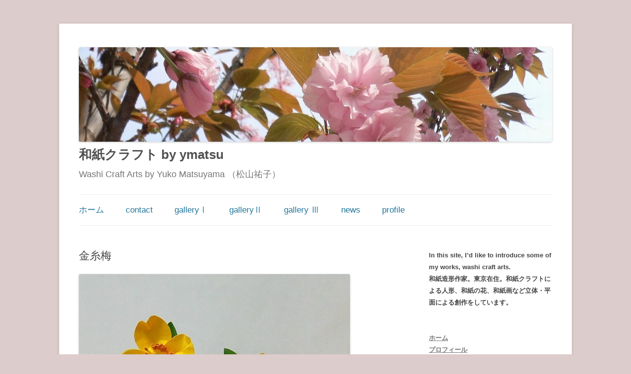

--- FILE ---
content_type: text/html; charset=UTF-8
request_url: https://washicraft.com/archives/27033
body_size: 73800
content:
<!DOCTYPE html>
<!--[if IE 7]>
<html class="ie ie7" lang="ja">
<![endif]-->
<!--[if IE 8]>
<html class="ie ie8" lang="ja">
<![endif]-->
<!--[if !(IE 7) | !(IE 8)  ]><!-->
<html lang="ja">
<!--<![endif]-->
<head>
<meta property='og:locale' content='ja_JP'>
<meta property='og:site_name' content='和紙クラフト by ymatsu'>
<meta property="og:type" content="blog">

<meta name="google-site-verification" content="MoosMPO_QfVCtowWeWOB2defqUwmPfY1HmlDfq-_Eyo" />

<!-- Global site tag (gtag.js) - Google Analytics -->
<script async src="https://www.googletagmanager.com/gtag/js?id=UA-51863850-1"></script>
<script>
  window.dataLayer = window.dataLayer || [];
  function gtag(){dataLayer.push(arguments);}
  gtag('js', new Date());

  gtag('config', 'UA-51863850-1');
</script>

<meta property="og:title" content="金糸梅">
<meta property="og:description" content="梅の花のような端正な花が枝先につく姿が優美なキンシバイ。花びらと雄蕊の鮮やかな黄色がしなやかな枝に映える優しい風情を和紙の鮮明な色合いとしなやかさで表し、竹の一輪挿しにあしらいました。 ”Hyperi">
<meta property="og:url" content="https://washicraft.com/archives/27033">
<meta property="og:image" content="https://washicraft.com/wp-content/images/kinsibai-23-1-s-.jpg">

<meta charset="UTF-8" />
<meta name="viewport" content="width=device-width" />
<title>金糸梅 | 和紙クラフト by ymatsu</title>
<link rel="profile" href="http://gmpg.org/xfn/11" />
<link rel="pingback" href="https://washicraft.com/xmlrpc.php" />
<!--[if lt IE 9]>
<script src="https://washicraft.com/wp-content/themes/twentytwelve/js/html5.js" type="text/javascript"></script>
<![endif]-->
<meta name='robots' content='max-image-preview:large' />
<link rel='dns-prefetch' href='//www.googletagmanager.com' />
<link rel="alternate" type="application/rss+xml" title="和紙クラフト by ymatsu &raquo; フィード" href="https://washicraft.com/feed" />
<link rel="alternate" type="application/rss+xml" title="和紙クラフト by ymatsu &raquo; コメントフィード" href="https://washicraft.com/comments/feed" />
<link rel="alternate" title="oEmbed (JSON)" type="application/json+oembed" href="https://washicraft.com/wp-json/oembed/1.0/embed?url=https%3A%2F%2Fwashicraft.com%2Farchives%2F27033" />
<link rel="alternate" title="oEmbed (XML)" type="text/xml+oembed" href="https://washicraft.com/wp-json/oembed/1.0/embed?url=https%3A%2F%2Fwashicraft.com%2Farchives%2F27033&#038;format=xml" />
<style id='wp-img-auto-sizes-contain-inline-css' type='text/css'>
img:is([sizes=auto i],[sizes^="auto," i]){contain-intrinsic-size:3000px 1500px}
/*# sourceURL=wp-img-auto-sizes-contain-inline-css */
</style>
<style id='wp-block-paragraph-inline-css' type='text/css'>
.is-small-text{font-size:.875em}.is-regular-text{font-size:1em}.is-large-text{font-size:2.25em}.is-larger-text{font-size:3em}.has-drop-cap:not(:focus):first-letter{float:left;font-size:8.4em;font-style:normal;font-weight:100;line-height:.68;margin:.05em .1em 0 0;text-transform:uppercase}body.rtl .has-drop-cap:not(:focus):first-letter{float:none;margin-left:.1em}p.has-drop-cap.has-background{overflow:hidden}:root :where(p.has-background){padding:1.25em 2.375em}:where(p.has-text-color:not(.has-link-color)) a{color:inherit}p.has-text-align-left[style*="writing-mode:vertical-lr"],p.has-text-align-right[style*="writing-mode:vertical-rl"]{rotate:180deg}
/*# sourceURL=https://washicraft.com/wp-includes/blocks/paragraph/style.min.css */
</style>
<style id='wp-emoji-styles-inline-css' type='text/css'>

	img.wp-smiley, img.emoji {
		display: inline !important;
		border: none !important;
		box-shadow: none !important;
		height: 1em !important;
		width: 1em !important;
		margin: 0 0.07em !important;
		vertical-align: -0.1em !important;
		background: none !important;
		padding: 0 !important;
	}
/*# sourceURL=wp-emoji-styles-inline-css */
</style>
<style id='wp-block-library-inline-css' type='text/css'>
:root{--wp-block-synced-color:#7a00df;--wp-block-synced-color--rgb:122,0,223;--wp-bound-block-color:var(--wp-block-synced-color);--wp-editor-canvas-background:#ddd;--wp-admin-theme-color:#007cba;--wp-admin-theme-color--rgb:0,124,186;--wp-admin-theme-color-darker-10:#006ba1;--wp-admin-theme-color-darker-10--rgb:0,107,160.5;--wp-admin-theme-color-darker-20:#005a87;--wp-admin-theme-color-darker-20--rgb:0,90,135;--wp-admin-border-width-focus:2px}@media (min-resolution:192dpi){:root{--wp-admin-border-width-focus:1.5px}}.wp-element-button{cursor:pointer}:root .has-very-light-gray-background-color{background-color:#eee}:root .has-very-dark-gray-background-color{background-color:#313131}:root .has-very-light-gray-color{color:#eee}:root .has-very-dark-gray-color{color:#313131}:root .has-vivid-green-cyan-to-vivid-cyan-blue-gradient-background{background:linear-gradient(135deg,#00d084,#0693e3)}:root .has-purple-crush-gradient-background{background:linear-gradient(135deg,#34e2e4,#4721fb 50%,#ab1dfe)}:root .has-hazy-dawn-gradient-background{background:linear-gradient(135deg,#faaca8,#dad0ec)}:root .has-subdued-olive-gradient-background{background:linear-gradient(135deg,#fafae1,#67a671)}:root .has-atomic-cream-gradient-background{background:linear-gradient(135deg,#fdd79a,#004a59)}:root .has-nightshade-gradient-background{background:linear-gradient(135deg,#330968,#31cdcf)}:root .has-midnight-gradient-background{background:linear-gradient(135deg,#020381,#2874fc)}:root{--wp--preset--font-size--normal:16px;--wp--preset--font-size--huge:42px}.has-regular-font-size{font-size:1em}.has-larger-font-size{font-size:2.625em}.has-normal-font-size{font-size:var(--wp--preset--font-size--normal)}.has-huge-font-size{font-size:var(--wp--preset--font-size--huge)}.has-text-align-center{text-align:center}.has-text-align-left{text-align:left}.has-text-align-right{text-align:right}.has-fit-text{white-space:nowrap!important}#end-resizable-editor-section{display:none}.aligncenter{clear:both}.items-justified-left{justify-content:flex-start}.items-justified-center{justify-content:center}.items-justified-right{justify-content:flex-end}.items-justified-space-between{justify-content:space-between}.screen-reader-text{border:0;clip-path:inset(50%);height:1px;margin:-1px;overflow:hidden;padding:0;position:absolute;width:1px;word-wrap:normal!important}.screen-reader-text:focus{background-color:#ddd;clip-path:none;color:#444;display:block;font-size:1em;height:auto;left:5px;line-height:normal;padding:15px 23px 14px;text-decoration:none;top:5px;width:auto;z-index:100000}html :where(.has-border-color){border-style:solid}html :where([style*=border-top-color]){border-top-style:solid}html :where([style*=border-right-color]){border-right-style:solid}html :where([style*=border-bottom-color]){border-bottom-style:solid}html :where([style*=border-left-color]){border-left-style:solid}html :where([style*=border-width]){border-style:solid}html :where([style*=border-top-width]){border-top-style:solid}html :where([style*=border-right-width]){border-right-style:solid}html :where([style*=border-bottom-width]){border-bottom-style:solid}html :where([style*=border-left-width]){border-left-style:solid}html :where(img[class*=wp-image-]){height:auto;max-width:100%}:where(figure){margin:0 0 1em}html :where(.is-position-sticky){--wp-admin--admin-bar--position-offset:var(--wp-admin--admin-bar--height,0px)}@media screen and (max-width:600px){html :where(.is-position-sticky){--wp-admin--admin-bar--position-offset:0px}}

/*# sourceURL=wp-block-library-inline-css */
</style><style id='wp-block-archives-inline-css' type='text/css'>
.wp-block-archives{box-sizing:border-box}.wp-block-archives-dropdown label{display:block}
/*# sourceURL=https://washicraft.com/wp-includes/blocks/archives/style.min.css */
</style>
<style id='wp-block-image-inline-css' type='text/css'>
.wp-block-image>a,.wp-block-image>figure>a{display:inline-block}.wp-block-image img{box-sizing:border-box;height:auto;max-width:100%;vertical-align:bottom}@media not (prefers-reduced-motion){.wp-block-image img.hide{visibility:hidden}.wp-block-image img.show{animation:show-content-image .4s}}.wp-block-image[style*=border-radius] img,.wp-block-image[style*=border-radius]>a{border-radius:inherit}.wp-block-image.has-custom-border img{box-sizing:border-box}.wp-block-image.aligncenter{text-align:center}.wp-block-image.alignfull>a,.wp-block-image.alignwide>a{width:100%}.wp-block-image.alignfull img,.wp-block-image.alignwide img{height:auto;width:100%}.wp-block-image .aligncenter,.wp-block-image .alignleft,.wp-block-image .alignright,.wp-block-image.aligncenter,.wp-block-image.alignleft,.wp-block-image.alignright{display:table}.wp-block-image .aligncenter>figcaption,.wp-block-image .alignleft>figcaption,.wp-block-image .alignright>figcaption,.wp-block-image.aligncenter>figcaption,.wp-block-image.alignleft>figcaption,.wp-block-image.alignright>figcaption{caption-side:bottom;display:table-caption}.wp-block-image .alignleft{float:left;margin:.5em 1em .5em 0}.wp-block-image .alignright{float:right;margin:.5em 0 .5em 1em}.wp-block-image .aligncenter{margin-left:auto;margin-right:auto}.wp-block-image :where(figcaption){margin-bottom:1em;margin-top:.5em}.wp-block-image.is-style-circle-mask img{border-radius:9999px}@supports ((-webkit-mask-image:none) or (mask-image:none)) or (-webkit-mask-image:none){.wp-block-image.is-style-circle-mask img{border-radius:0;-webkit-mask-image:url('data:image/svg+xml;utf8,<svg viewBox="0 0 100 100" xmlns="http://www.w3.org/2000/svg"><circle cx="50" cy="50" r="50"/></svg>');mask-image:url('data:image/svg+xml;utf8,<svg viewBox="0 0 100 100" xmlns="http://www.w3.org/2000/svg"><circle cx="50" cy="50" r="50"/></svg>');mask-mode:alpha;-webkit-mask-position:center;mask-position:center;-webkit-mask-repeat:no-repeat;mask-repeat:no-repeat;-webkit-mask-size:contain;mask-size:contain}}:root :where(.wp-block-image.is-style-rounded img,.wp-block-image .is-style-rounded img){border-radius:9999px}.wp-block-image figure{margin:0}.wp-lightbox-container{display:flex;flex-direction:column;position:relative}.wp-lightbox-container img{cursor:zoom-in}.wp-lightbox-container img:hover+button{opacity:1}.wp-lightbox-container button{align-items:center;backdrop-filter:blur(16px) saturate(180%);background-color:#5a5a5a40;border:none;border-radius:4px;cursor:zoom-in;display:flex;height:20px;justify-content:center;opacity:0;padding:0;position:absolute;right:16px;text-align:center;top:16px;width:20px;z-index:100}@media not (prefers-reduced-motion){.wp-lightbox-container button{transition:opacity .2s ease}}.wp-lightbox-container button:focus-visible{outline:3px auto #5a5a5a40;outline:3px auto -webkit-focus-ring-color;outline-offset:3px}.wp-lightbox-container button:hover{cursor:pointer;opacity:1}.wp-lightbox-container button:focus{opacity:1}.wp-lightbox-container button:focus,.wp-lightbox-container button:hover,.wp-lightbox-container button:not(:hover):not(:active):not(.has-background){background-color:#5a5a5a40;border:none}.wp-lightbox-overlay{box-sizing:border-box;cursor:zoom-out;height:100vh;left:0;overflow:hidden;position:fixed;top:0;visibility:hidden;width:100%;z-index:100000}.wp-lightbox-overlay .close-button{align-items:center;cursor:pointer;display:flex;justify-content:center;min-height:40px;min-width:40px;padding:0;position:absolute;right:calc(env(safe-area-inset-right) + 16px);top:calc(env(safe-area-inset-top) + 16px);z-index:5000000}.wp-lightbox-overlay .close-button:focus,.wp-lightbox-overlay .close-button:hover,.wp-lightbox-overlay .close-button:not(:hover):not(:active):not(.has-background){background:none;border:none}.wp-lightbox-overlay .lightbox-image-container{height:var(--wp--lightbox-container-height);left:50%;overflow:hidden;position:absolute;top:50%;transform:translate(-50%,-50%);transform-origin:top left;width:var(--wp--lightbox-container-width);z-index:9999999999}.wp-lightbox-overlay .wp-block-image{align-items:center;box-sizing:border-box;display:flex;height:100%;justify-content:center;margin:0;position:relative;transform-origin:0 0;width:100%;z-index:3000000}.wp-lightbox-overlay .wp-block-image img{height:var(--wp--lightbox-image-height);min-height:var(--wp--lightbox-image-height);min-width:var(--wp--lightbox-image-width);width:var(--wp--lightbox-image-width)}.wp-lightbox-overlay .wp-block-image figcaption{display:none}.wp-lightbox-overlay button{background:none;border:none}.wp-lightbox-overlay .scrim{background-color:#fff;height:100%;opacity:.9;position:absolute;width:100%;z-index:2000000}.wp-lightbox-overlay.active{visibility:visible}@media not (prefers-reduced-motion){.wp-lightbox-overlay.active{animation:turn-on-visibility .25s both}.wp-lightbox-overlay.active img{animation:turn-on-visibility .35s both}.wp-lightbox-overlay.show-closing-animation:not(.active){animation:turn-off-visibility .35s both}.wp-lightbox-overlay.show-closing-animation:not(.active) img{animation:turn-off-visibility .25s both}.wp-lightbox-overlay.zoom.active{animation:none;opacity:1;visibility:visible}.wp-lightbox-overlay.zoom.active .lightbox-image-container{animation:lightbox-zoom-in .4s}.wp-lightbox-overlay.zoom.active .lightbox-image-container img{animation:none}.wp-lightbox-overlay.zoom.active .scrim{animation:turn-on-visibility .4s forwards}.wp-lightbox-overlay.zoom.show-closing-animation:not(.active){animation:none}.wp-lightbox-overlay.zoom.show-closing-animation:not(.active) .lightbox-image-container{animation:lightbox-zoom-out .4s}.wp-lightbox-overlay.zoom.show-closing-animation:not(.active) .lightbox-image-container img{animation:none}.wp-lightbox-overlay.zoom.show-closing-animation:not(.active) .scrim{animation:turn-off-visibility .4s forwards}}@keyframes show-content-image{0%{visibility:hidden}99%{visibility:hidden}to{visibility:visible}}@keyframes turn-on-visibility{0%{opacity:0}to{opacity:1}}@keyframes turn-off-visibility{0%{opacity:1;visibility:visible}99%{opacity:0;visibility:visible}to{opacity:0;visibility:hidden}}@keyframes lightbox-zoom-in{0%{transform:translate(calc((-100vw + var(--wp--lightbox-scrollbar-width))/2 + var(--wp--lightbox-initial-left-position)),calc(-50vh + var(--wp--lightbox-initial-top-position))) scale(var(--wp--lightbox-scale))}to{transform:translate(-50%,-50%) scale(1)}}@keyframes lightbox-zoom-out{0%{transform:translate(-50%,-50%) scale(1);visibility:visible}99%{visibility:visible}to{transform:translate(calc((-100vw + var(--wp--lightbox-scrollbar-width))/2 + var(--wp--lightbox-initial-left-position)),calc(-50vh + var(--wp--lightbox-initial-top-position))) scale(var(--wp--lightbox-scale));visibility:hidden}}
/*# sourceURL=https://washicraft.com/wp-includes/blocks/image/style.min.css */
</style>
<style id='wp-block-image-theme-inline-css' type='text/css'>
:root :where(.wp-block-image figcaption){color:#555;font-size:13px;text-align:center}.is-dark-theme :root :where(.wp-block-image figcaption){color:#ffffffa6}.wp-block-image{margin:0 0 1em}
/*# sourceURL=https://washicraft.com/wp-includes/blocks/image/theme.min.css */
</style>
<style id='wp-block-list-inline-css' type='text/css'>
ol,ul{box-sizing:border-box}:root :where(.wp-block-list.has-background){padding:1.25em 2.375em}
/*# sourceURL=https://washicraft.com/wp-includes/blocks/list/style.min.css */
</style>
<style id='wp-block-search-inline-css' type='text/css'>
.wp-block-search__button{margin-left:10px;word-break:normal}.wp-block-search__button.has-icon{line-height:0}.wp-block-search__button svg{height:1.25em;min-height:24px;min-width:24px;width:1.25em;fill:currentColor;vertical-align:text-bottom}:where(.wp-block-search__button){border:1px solid #ccc;padding:6px 10px}.wp-block-search__inside-wrapper{display:flex;flex:auto;flex-wrap:nowrap;max-width:100%}.wp-block-search__label{width:100%}.wp-block-search.wp-block-search__button-only .wp-block-search__button{box-sizing:border-box;display:flex;flex-shrink:0;justify-content:center;margin-left:0;max-width:100%}.wp-block-search.wp-block-search__button-only .wp-block-search__inside-wrapper{min-width:0!important;transition-property:width}.wp-block-search.wp-block-search__button-only .wp-block-search__input{flex-basis:100%;transition-duration:.3s}.wp-block-search.wp-block-search__button-only.wp-block-search__searchfield-hidden,.wp-block-search.wp-block-search__button-only.wp-block-search__searchfield-hidden .wp-block-search__inside-wrapper{overflow:hidden}.wp-block-search.wp-block-search__button-only.wp-block-search__searchfield-hidden .wp-block-search__input{border-left-width:0!important;border-right-width:0!important;flex-basis:0;flex-grow:0;margin:0;min-width:0!important;padding-left:0!important;padding-right:0!important;width:0!important}:where(.wp-block-search__input){appearance:none;border:1px solid #949494;flex-grow:1;font-family:inherit;font-size:inherit;font-style:inherit;font-weight:inherit;letter-spacing:inherit;line-height:inherit;margin-left:0;margin-right:0;min-width:3rem;padding:8px;text-decoration:unset!important;text-transform:inherit}:where(.wp-block-search__button-inside .wp-block-search__inside-wrapper){background-color:#fff;border:1px solid #949494;box-sizing:border-box;padding:4px}:where(.wp-block-search__button-inside .wp-block-search__inside-wrapper) .wp-block-search__input{border:none;border-radius:0;padding:0 4px}:where(.wp-block-search__button-inside .wp-block-search__inside-wrapper) .wp-block-search__input:focus{outline:none}:where(.wp-block-search__button-inside .wp-block-search__inside-wrapper) :where(.wp-block-search__button){padding:4px 8px}.wp-block-search.aligncenter .wp-block-search__inside-wrapper{margin:auto}.wp-block[data-align=right] .wp-block-search.wp-block-search__button-only .wp-block-search__inside-wrapper{float:right}
/*# sourceURL=https://washicraft.com/wp-includes/blocks/search/style.min.css */
</style>
<style id='wp-block-search-theme-inline-css' type='text/css'>
.wp-block-search .wp-block-search__label{font-weight:700}.wp-block-search__button{border:1px solid #ccc;padding:.375em .625em}
/*# sourceURL=https://washicraft.com/wp-includes/blocks/search/theme.min.css */
</style>
<style id='global-styles-inline-css' type='text/css'>
:root{--wp--preset--aspect-ratio--square: 1;--wp--preset--aspect-ratio--4-3: 4/3;--wp--preset--aspect-ratio--3-4: 3/4;--wp--preset--aspect-ratio--3-2: 3/2;--wp--preset--aspect-ratio--2-3: 2/3;--wp--preset--aspect-ratio--16-9: 16/9;--wp--preset--aspect-ratio--9-16: 9/16;--wp--preset--color--black: #000000;--wp--preset--color--cyan-bluish-gray: #abb8c3;--wp--preset--color--white: #fff;--wp--preset--color--pale-pink: #f78da7;--wp--preset--color--vivid-red: #cf2e2e;--wp--preset--color--luminous-vivid-orange: #ff6900;--wp--preset--color--luminous-vivid-amber: #fcb900;--wp--preset--color--light-green-cyan: #7bdcb5;--wp--preset--color--vivid-green-cyan: #00d084;--wp--preset--color--pale-cyan-blue: #8ed1fc;--wp--preset--color--vivid-cyan-blue: #0693e3;--wp--preset--color--vivid-purple: #9b51e0;--wp--preset--color--blue: #21759b;--wp--preset--color--dark-gray: #444;--wp--preset--color--medium-gray: #9f9f9f;--wp--preset--color--light-gray: #e6e6e6;--wp--preset--gradient--vivid-cyan-blue-to-vivid-purple: linear-gradient(135deg,rgb(6,147,227) 0%,rgb(155,81,224) 100%);--wp--preset--gradient--light-green-cyan-to-vivid-green-cyan: linear-gradient(135deg,rgb(122,220,180) 0%,rgb(0,208,130) 100%);--wp--preset--gradient--luminous-vivid-amber-to-luminous-vivid-orange: linear-gradient(135deg,rgb(252,185,0) 0%,rgb(255,105,0) 100%);--wp--preset--gradient--luminous-vivid-orange-to-vivid-red: linear-gradient(135deg,rgb(255,105,0) 0%,rgb(207,46,46) 100%);--wp--preset--gradient--very-light-gray-to-cyan-bluish-gray: linear-gradient(135deg,rgb(238,238,238) 0%,rgb(169,184,195) 100%);--wp--preset--gradient--cool-to-warm-spectrum: linear-gradient(135deg,rgb(74,234,220) 0%,rgb(151,120,209) 20%,rgb(207,42,186) 40%,rgb(238,44,130) 60%,rgb(251,105,98) 80%,rgb(254,248,76) 100%);--wp--preset--gradient--blush-light-purple: linear-gradient(135deg,rgb(255,206,236) 0%,rgb(152,150,240) 100%);--wp--preset--gradient--blush-bordeaux: linear-gradient(135deg,rgb(254,205,165) 0%,rgb(254,45,45) 50%,rgb(107,0,62) 100%);--wp--preset--gradient--luminous-dusk: linear-gradient(135deg,rgb(255,203,112) 0%,rgb(199,81,192) 50%,rgb(65,88,208) 100%);--wp--preset--gradient--pale-ocean: linear-gradient(135deg,rgb(255,245,203) 0%,rgb(182,227,212) 50%,rgb(51,167,181) 100%);--wp--preset--gradient--electric-grass: linear-gradient(135deg,rgb(202,248,128) 0%,rgb(113,206,126) 100%);--wp--preset--gradient--midnight: linear-gradient(135deg,rgb(2,3,129) 0%,rgb(40,116,252) 100%);--wp--preset--font-size--small: 13px;--wp--preset--font-size--medium: 20px;--wp--preset--font-size--large: 36px;--wp--preset--font-size--x-large: 42px;--wp--preset--spacing--20: 0.44rem;--wp--preset--spacing--30: 0.67rem;--wp--preset--spacing--40: 1rem;--wp--preset--spacing--50: 1.5rem;--wp--preset--spacing--60: 2.25rem;--wp--preset--spacing--70: 3.38rem;--wp--preset--spacing--80: 5.06rem;--wp--preset--shadow--natural: 6px 6px 9px rgba(0, 0, 0, 0.2);--wp--preset--shadow--deep: 12px 12px 50px rgba(0, 0, 0, 0.4);--wp--preset--shadow--sharp: 6px 6px 0px rgba(0, 0, 0, 0.2);--wp--preset--shadow--outlined: 6px 6px 0px -3px rgb(255, 255, 255), 6px 6px rgb(0, 0, 0);--wp--preset--shadow--crisp: 6px 6px 0px rgb(0, 0, 0);}:where(.is-layout-flex){gap: 0.5em;}:where(.is-layout-grid){gap: 0.5em;}body .is-layout-flex{display: flex;}.is-layout-flex{flex-wrap: wrap;align-items: center;}.is-layout-flex > :is(*, div){margin: 0;}body .is-layout-grid{display: grid;}.is-layout-grid > :is(*, div){margin: 0;}:where(.wp-block-columns.is-layout-flex){gap: 2em;}:where(.wp-block-columns.is-layout-grid){gap: 2em;}:where(.wp-block-post-template.is-layout-flex){gap: 1.25em;}:where(.wp-block-post-template.is-layout-grid){gap: 1.25em;}.has-black-color{color: var(--wp--preset--color--black) !important;}.has-cyan-bluish-gray-color{color: var(--wp--preset--color--cyan-bluish-gray) !important;}.has-white-color{color: var(--wp--preset--color--white) !important;}.has-pale-pink-color{color: var(--wp--preset--color--pale-pink) !important;}.has-vivid-red-color{color: var(--wp--preset--color--vivid-red) !important;}.has-luminous-vivid-orange-color{color: var(--wp--preset--color--luminous-vivid-orange) !important;}.has-luminous-vivid-amber-color{color: var(--wp--preset--color--luminous-vivid-amber) !important;}.has-light-green-cyan-color{color: var(--wp--preset--color--light-green-cyan) !important;}.has-vivid-green-cyan-color{color: var(--wp--preset--color--vivid-green-cyan) !important;}.has-pale-cyan-blue-color{color: var(--wp--preset--color--pale-cyan-blue) !important;}.has-vivid-cyan-blue-color{color: var(--wp--preset--color--vivid-cyan-blue) !important;}.has-vivid-purple-color{color: var(--wp--preset--color--vivid-purple) !important;}.has-black-background-color{background-color: var(--wp--preset--color--black) !important;}.has-cyan-bluish-gray-background-color{background-color: var(--wp--preset--color--cyan-bluish-gray) !important;}.has-white-background-color{background-color: var(--wp--preset--color--white) !important;}.has-pale-pink-background-color{background-color: var(--wp--preset--color--pale-pink) !important;}.has-vivid-red-background-color{background-color: var(--wp--preset--color--vivid-red) !important;}.has-luminous-vivid-orange-background-color{background-color: var(--wp--preset--color--luminous-vivid-orange) !important;}.has-luminous-vivid-amber-background-color{background-color: var(--wp--preset--color--luminous-vivid-amber) !important;}.has-light-green-cyan-background-color{background-color: var(--wp--preset--color--light-green-cyan) !important;}.has-vivid-green-cyan-background-color{background-color: var(--wp--preset--color--vivid-green-cyan) !important;}.has-pale-cyan-blue-background-color{background-color: var(--wp--preset--color--pale-cyan-blue) !important;}.has-vivid-cyan-blue-background-color{background-color: var(--wp--preset--color--vivid-cyan-blue) !important;}.has-vivid-purple-background-color{background-color: var(--wp--preset--color--vivid-purple) !important;}.has-black-border-color{border-color: var(--wp--preset--color--black) !important;}.has-cyan-bluish-gray-border-color{border-color: var(--wp--preset--color--cyan-bluish-gray) !important;}.has-white-border-color{border-color: var(--wp--preset--color--white) !important;}.has-pale-pink-border-color{border-color: var(--wp--preset--color--pale-pink) !important;}.has-vivid-red-border-color{border-color: var(--wp--preset--color--vivid-red) !important;}.has-luminous-vivid-orange-border-color{border-color: var(--wp--preset--color--luminous-vivid-orange) !important;}.has-luminous-vivid-amber-border-color{border-color: var(--wp--preset--color--luminous-vivid-amber) !important;}.has-light-green-cyan-border-color{border-color: var(--wp--preset--color--light-green-cyan) !important;}.has-vivid-green-cyan-border-color{border-color: var(--wp--preset--color--vivid-green-cyan) !important;}.has-pale-cyan-blue-border-color{border-color: var(--wp--preset--color--pale-cyan-blue) !important;}.has-vivid-cyan-blue-border-color{border-color: var(--wp--preset--color--vivid-cyan-blue) !important;}.has-vivid-purple-border-color{border-color: var(--wp--preset--color--vivid-purple) !important;}.has-vivid-cyan-blue-to-vivid-purple-gradient-background{background: var(--wp--preset--gradient--vivid-cyan-blue-to-vivid-purple) !important;}.has-light-green-cyan-to-vivid-green-cyan-gradient-background{background: var(--wp--preset--gradient--light-green-cyan-to-vivid-green-cyan) !important;}.has-luminous-vivid-amber-to-luminous-vivid-orange-gradient-background{background: var(--wp--preset--gradient--luminous-vivid-amber-to-luminous-vivid-orange) !important;}.has-luminous-vivid-orange-to-vivid-red-gradient-background{background: var(--wp--preset--gradient--luminous-vivid-orange-to-vivid-red) !important;}.has-very-light-gray-to-cyan-bluish-gray-gradient-background{background: var(--wp--preset--gradient--very-light-gray-to-cyan-bluish-gray) !important;}.has-cool-to-warm-spectrum-gradient-background{background: var(--wp--preset--gradient--cool-to-warm-spectrum) !important;}.has-blush-light-purple-gradient-background{background: var(--wp--preset--gradient--blush-light-purple) !important;}.has-blush-bordeaux-gradient-background{background: var(--wp--preset--gradient--blush-bordeaux) !important;}.has-luminous-dusk-gradient-background{background: var(--wp--preset--gradient--luminous-dusk) !important;}.has-pale-ocean-gradient-background{background: var(--wp--preset--gradient--pale-ocean) !important;}.has-electric-grass-gradient-background{background: var(--wp--preset--gradient--electric-grass) !important;}.has-midnight-gradient-background{background: var(--wp--preset--gradient--midnight) !important;}.has-small-font-size{font-size: var(--wp--preset--font-size--small) !important;}.has-medium-font-size{font-size: var(--wp--preset--font-size--medium) !important;}.has-large-font-size{font-size: var(--wp--preset--font-size--large) !important;}.has-x-large-font-size{font-size: var(--wp--preset--font-size--x-large) !important;}
/*# sourceURL=global-styles-inline-css */
</style>

<style id='classic-theme-styles-inline-css' type='text/css'>
/*! This file is auto-generated */
.wp-block-button__link{color:#fff;background-color:#32373c;border-radius:9999px;box-shadow:none;text-decoration:none;padding:calc(.667em + 2px) calc(1.333em + 2px);font-size:1.125em}.wp-block-file__button{background:#32373c;color:#fff;text-decoration:none}
/*# sourceURL=/wp-includes/css/classic-themes.min.css */
</style>
<link rel='stylesheet' id='contact-form-7-css' href='https://washicraft.com/wp-content/plugins/contact-form-7/includes/css/styles.css?ver=6.1.4' type='text/css' media='all' />
<link rel='stylesheet' id='twentytwelve-style-css' href='https://washicraft.com/wp-content/themes/washi12child/style.css?ver=20251202' type='text/css' media='all' />
<link rel='stylesheet' id='twentytwelve-block-style-css' href='https://washicraft.com/wp-content/themes/twentytwelve/css/blocks.css?ver=20251031' type='text/css' media='all' />
<script type="text/javascript" src="https://washicraft.com/wp-includes/js/jquery/jquery.min.js?ver=3.7.1" id="jquery-core-js"></script>
<script type="text/javascript" src="https://washicraft.com/wp-includes/js/jquery/jquery-migrate.min.js?ver=3.4.1" id="jquery-migrate-js"></script>
<script type="text/javascript" src="https://washicraft.com/wp-content/themes/twentytwelve/js/navigation.js?ver=20250303" id="twentytwelve-navigation-js" defer="defer" data-wp-strategy="defer"></script>

<!-- Site Kit によって追加された Google タグ（gtag.js）スニペット -->
<!-- Google アナリティクス スニペット (Site Kit が追加) -->
<script type="text/javascript" src="https://www.googletagmanager.com/gtag/js?id=GT-M6P5S56" id="google_gtagjs-js" async></script>
<script type="text/javascript" id="google_gtagjs-js-after">
/* <![CDATA[ */
window.dataLayer = window.dataLayer || [];function gtag(){dataLayer.push(arguments);}
gtag("set","linker",{"domains":["washicraft.com"]});
gtag("js", new Date());
gtag("set", "developer_id.dZTNiMT", true);
gtag("config", "GT-M6P5S56", {"googlesitekit_post_type":"post","googlesitekit_post_date":"20230524","googlesitekit_post_categories":"\u7acb\u4f53\u9020\u5f62\uff1acrafts"});
//# sourceURL=google_gtagjs-js-after
/* ]]> */
</script>
<link rel="https://api.w.org/" href="https://washicraft.com/wp-json/" /><link rel="alternate" title="JSON" type="application/json" href="https://washicraft.com/wp-json/wp/v2/posts/27033" /><link rel="EditURI" type="application/rsd+xml" title="RSD" href="https://washicraft.com/xmlrpc.php?rsd" />
<meta name="generator" content="WordPress 6.9" />
<link rel="canonical" href="https://washicraft.com/archives/27033" />
<link rel='shortlink' href='https://washicraft.com/?p=27033' />
<meta name="generator" content="Site Kit by Google 1.170.0" />
<link rel="stylesheet" href="https://washicraft.com/wp-content/plugins/wassup/css/wassup-widget.css?ver=1.9.4.5" type="text/css" />
<!-- BEGIN: WP Social Bookmarking Light HEAD -->
<style type="text/css">.wp_social_bookmarking_light{
    border: 0 !important;
    padding: 0 !important;
    margin: 0 !important;
}
.wp_social_bookmarking_light div{
    float: left !important;
    border: 0 !important;
    padding: 0 !important;
    margin: 0 5px 0px 0 !important;
    height: 23px !important;
    text-indent: 0 !important;
}
.wp_social_bookmarking_light img{
    border: 0 !important;
    padding: 0;
    margin: 0;
    vertical-align: top !important;
}
.wp_social_bookmarking_light_clear{
    clear: both !important;
}
.wsbl_twitter{
    width: 100px;
}
</style>
<!-- END: WP Social Bookmarking Light HEAD -->

<script type="text/javascript">
//<![CDATA[
function wassup_get_screenres(){
	var screen_res = screen.width + " x " + screen.height;
	if(screen_res==" x ") screen_res=window.screen.width+" x "+window.screen.height;
	if(screen_res==" x ") screen_res=screen.availWidth+" x "+screen.availHeight;
	if (screen_res!=" x "){document.cookie = "wassup_screen_resf35eb4344501a8750be790db76bf4d37=" + encodeURIComponent(screen_res)+ "; path=/; domain=" + document.domain;}
}
wassup_get_screenres();
//]]>
</script><style type="text/css" id="custom-background-css">
body.custom-background { background-color: #ddcccc; }
</style>
	<link rel="icon" href="https://washicraft.com/wp-content/images/cropped-hana-ss-32x32.jpg" sizes="32x32" />
<link rel="icon" href="https://washicraft.com/wp-content/images/cropped-hana-ss-192x192.jpg" sizes="192x192" />
<link rel="apple-touch-icon" href="https://washicraft.com/wp-content/images/cropped-hana-ss-180x180.jpg" />
<meta name="msapplication-TileImage" content="https://washicraft.com/wp-content/images/cropped-hana-ss-270x270.jpg" />
</head>

<body class="wp-singular post-template-default single single-post postid-27033 single-format-standard custom-background wp-embed-responsive wp-theme-twentytwelve wp-child-theme-washi12child single-author">
<div id="page" class="hfeed site">
	<header id="masthead" class="site-header" role="banner">
		<hgroup>

				<a href="https://washicraft.com/"><img src="https://washicraft.com/wp-content/images/copy-header-image-sakura1.jpg" class="header-image" width="960" height="192" alt="" /></a>
		
			<h1 class="site-title"><a href="https://washicraft.com/" title="和紙クラフト by ymatsu" rel="home">和紙クラフト by ymatsu</a></h1>
			<h2 class="site-description">Washi Craft Arts by Yuko Matsuyama （松山祐子）</h2>
		</hgroup>

		<nav id="site-navigation" class="main-navigation" role="navigation">
			<h3 class="menu-toggle">メニュー</h3>
			<a class="assistive-text" href="#content" title="コンテンツへスキップ">コンテンツへスキップ</a>
			<div class="menu-menu-1-container"><ul id="menu-menu-1" class="nav-menu"><li id="menu-item-31840" class="menu-item menu-item-type-custom menu-item-object-custom menu-item-home menu-item-31840"><a href="https://washicraft.com/">ホーム</a></li>
<li id="menu-item-31841" class="menu-item menu-item-type-post_type menu-item-object-page menu-item-31841"><a href="https://washicraft.com/contact">contact</a></li>
<li id="menu-item-31843" class="menu-item menu-item-type-post_type menu-item-object-page menu-item-31843"><a href="https://washicraft.com/gallery">galleryⅠ</a></li>
<li id="menu-item-31844" class="menu-item menu-item-type-post_type menu-item-object-page menu-item-31844"><a href="https://washicraft.com/garally%e2%85%a1">galleryⅡ</a></li>
<li id="menu-item-31842" class="menu-item menu-item-type-post_type menu-item-object-page menu-item-31842"><a href="https://washicraft.com/gallery-%e2%85%b2">gallery Ⅲ</a></li>
<li id="menu-item-31845" class="menu-item menu-item-type-post_type menu-item-object-page menu-item-31845"><a href="https://washicraft.com/news">news</a></li>
<li id="menu-item-31846" class="menu-item menu-item-type-post_type menu-item-object-page menu-item-31846"><a href="https://washicraft.com/profile">profile</a></li>
</ul></div>		</nav><!-- #site-navigation -->

	</header><!-- #masthead -->

	<div id="main" class="wrapper">
	<div id="primary" class="site-content">
		<div id="content" role="main">

			
				
	<article id="post-27033" class="post-27033 post type-post status-publish format-standard hentry category-crafts">
				<header class="entry-header">
			
						<h1 class="entry-title">金糸梅</h1>
								</header><!-- .entry-header -->

				<div class="entry-content">
			
<figure class="wp-block-image size-full"><img fetchpriority="high" decoding="async" width="550" height="691" src="https://washicraft.com/wp-content/images/kinsibai-23-1-s-.jpg" alt="" class="wp-image-27077" srcset="https://washicraft.com/wp-content/images/kinsibai-23-1-s-.jpg 550w, https://washicraft.com/wp-content/images/kinsibai-23-1-s--239x300.jpg 239w" sizes="(max-width: 550px) 100vw, 550px" /></figure>



<p>梅の花のような端正な花が枝先につく姿が優美なキンシバイ。花びらと雄蕊の鮮やかな黄色がしなやかな枝に映える優しい風情を和紙の鮮明な色合いとしなやかさで表し、竹の一輪挿しにあしらいました。</p>



<p>”Hypericum patulum Thunb&#8221;</p>



<a href="https://art.blogmura.com/craftwork/ranking/in?p_cid=10125939" target="_blank" rel="noopener"><img decoding="async" src="https://b.blogmura.com/art/craftwork/88_31.gif" width="88" height="31" border="0" alt="にほんブログ村 美術ブログ 工芸へ"></a><br><a href="https://art.blogmura.com/craftwork/ranking/in?p_cid=10125939" target="_blank" rel="noopener">にほんブログ村</a>
<div class='wp_social_bookmarking_light'>        <div class="wsbl_facebook"><a href='http://www.facebook.com/share.php?u=https%3A%2F%2Fwashicraft.com%2Farchives%2F27033&t=%E9%87%91%E7%B3%B8%E6%A2%85' title='Facebook にシェア' rel=nofollow class='wp_social_bookmarking_light_a' target=_blank><img src='https://washicraft.com/wp-content/plugins/wp-social-bookmarking-light/public/images/facebook.png' alt='Facebook にシェア' title='Facebook にシェア' width='16' height='16' class='wp_social_bookmarking_light_img' /></a></div></div>
<br class='wp_social_bookmarking_light_clear' />
					</div><!-- .entry-content -->
		
		<footer class="entry-meta">
			カテゴリー: <a href="https://washicraft.com/archives/category/%e7%ab%8b%e4%bd%93%e9%80%a0%e5%bd%a2%ef%bc%9acrafts" rel="category tag">立体造形：crafts</a> | 投稿日: <a href="https://washicraft.com/archives/27033" title="07:30" rel="bookmark"><time class="entry-date" datetime="2023-05-24T07:30:00+09:00">2023/05/24</time></a> | <span class="by-author">投稿者: <span class="author vcard"><a class="url fn n" href="https://washicraft.com/archives/author/ymatsu" title="ymatsu の投稿をすべて表示" rel="author">ymatsu</a></span></span>								</footer><!-- .entry-meta -->
	</article><!-- #post -->

				<nav class="nav-single">
					<h3 class="assistive-text">投稿ナビゲーション</h3>
					<span class="nav-previous"><a href="https://washicraft.com/archives/27026" rel="prev"><span class="meta-nav">&larr;</span> 花菖蒲</a></span>
					<span class="nav-next"><a href="https://washicraft.com/archives/27058" rel="next">鉄線 <span class="meta-nav">&rarr;</span></a></span>
				</nav><!-- .nav-single -->

				
<div id="comments" class="comments-area">

	
	
	
</div><!-- #comments .comments-area -->

			
		</div><!-- #content -->
	</div><!-- #primary -->


			<div id="secondary" class="widget-area" role="complementary">
			<aside id="block-47" class="widget widget_block">
<ul class="wp-block-list">
<li><strong>In this site, I’d like to introduce some of my works, washi craft arts.  </strong></li>



<li><strong>和紙造形作家。東京在住。和紙クラフトによる人形、和紙の花、和紙画など立体・平面による創作をしています。</strong></li>
</ul>
</aside><aside id="block-48" class="widget widget_block">
<ul class="wp-block-list">
<li><a href="https://washicraft.com/"><strong>ホーム</strong></a></li>



<li><a href="https://washicraft.com/profile" data-type="URL" data-id="https://washicraft.com/profile"><strong>プロフィール</strong></a></li>



<li><a href="https://washicraft.com/gallery" data-type="URL" data-id="https://washicraft.com/gallery"><strong>gallery I</strong></a></li>



<li><a href="https://washicraft.com/garally%e2%85%a1"><strong>gallery II</strong></a><br><a href="https://washicraft.com/gallery-%e2%85%b2" data-type="page" data-id="31829"><strong>gallery Ⅲ</strong></a><br><a href="https://washicraft.com/news"><strong>news</strong></a></li>



<li><a href="http://ja-jp.facebook.com/washicraft.y"><strong>facebook</strong></a><a href="http://ja-jp.facebook.com/washicraft.y"></a></li>
</ul>
</aside><aside id="block-94" class="widget widget_block widget_text">
<p class="has-text-align-left"><strong>お知らせ</strong><br><strong>一日講座　<a href="http://www.ozuwashi.net/lectureship_trial.html">小津和紙</a></strong> <br><strong>１/３１ (土）２/７(土)</strong>　<strong>「アネモネ」</strong><br><img loading="lazy" decoding="async" width="120" height="124" class="wp-image-33165" style="width: 120px;" src="https://washicraft.com/wp-content/images/ozu-26-1-as-1-1.jpg" alt=""><br><strong>５/３０ (土) ６/６ (土)　「笹百合」</strong><br><strong>「植物」展　<a href="https://gallery-dazzle.com/">gallery DAZZLE</a><br>3/10（火）～3/15（日）</strong></p>
</aside>
		<aside id="recent-posts-2" class="widget widget_recent_entries">
		<h3 class="widget-title">最近の投稿</h3>
		<ul>
											<li>
					<a href="https://washicraft.com/archives/33186">草雛</a>
											<span class="post-date">2026/01/21</span>
									</li>
											<li>
					<a href="https://washicraft.com/archives/33448">出展のお知らせ</a>
											<span class="post-date">2026/01/18</span>
									</li>
											<li>
					<a href="https://washicraft.com/archives/33413">和紙クラフト一日講座「笹百合」</a>
											<span class="post-date">2026/01/14</span>
									</li>
											<li>
					<a href="https://washicraft.com/archives/33257">松の翠</a>
											<span class="post-date">2026/01/11</span>
									</li>
											<li>
					<a href="https://washicraft.com/archives/33214">参平椿</a>
											<span class="post-date">2026/01/09</span>
									</li>
											<li>
					<a href="https://washicraft.com/archives/33177">蝋梅</a>
											<span class="post-date">2026/01/06</span>
									</li>
											<li>
					<a href="https://washicraft.com/archives/33170">岩根絞椿</a>
											<span class="post-date">2026/01/03</span>
									</li>
											<li>
					<a href="https://washicraft.com/archives/33203">謹賀新年</a>
											<span class="post-date">2026/01/01</span>
									</li>
											<li>
					<a href="https://washicraft.com/archives/33311">花うさぎ 紅梅</a>
											<span class="post-date">2025/12/29</span>
									</li>
											<li>
					<a href="https://washicraft.com/archives/33205">菊冬至椿</a>
											<span class="post-date">2025/12/26</span>
									</li>
					</ul>

		</aside><aside id="categories-2" class="widget widget_categories"><h3 class="widget-title">分類で見る：Category</h3><form action="https://washicraft.com" method="get"><label class="screen-reader-text" for="cat">分類で見る：Category</label><select  name='cat' id='cat' class='postform'>
	<option value='-1'>カテゴリーを選択</option>
	<option class="level-0" value="2">参加イベント・お知らせ：Notice</option>
	<option class="level-0" value="23">植物と文学：Plant in the literature</option>
	<option class="level-0" value="20">和紙花暦：Four seasons of flowers</option>
	<option class="level-0" value="18">扇面：Sensu</option>
	<option class="level-0" value="14">貝合わせ：Shellfish alignment</option>
	<option class="level-0" value="3">立体造形：crafts</option>
	<option class="level-0" value="24">花寄せ：Three-dimensional Botanical Art</option>
	<option class="level-0" value="22">和紙花くらべ　桜 ：Cherry Blossoms</option>
	<option class="level-0" value="25">和紙花くらべ　椿：Camellia　Japonica</option>
	<option class="level-0" value="9">和紙画：washi-ga</option>
	<option class="level-0" value="17">短冊：Tanzaku</option>
	<option class="level-0" value="15">雛人形・五節句： Hina doll ・Five festivals</option>
	<option class="level-0" value="21">四季彩花(盆栽）：arrangement/bonsai</option>
	<option class="level-0" value="5">源氏物語 1～27：Genjimonogatari 1～27</option>
	<option class="level-0" value="10">源氏物語 28～54：Genjimonogatari 28～54</option>
	<option class="level-0" value="4">和紙人形：washi doll</option>
	<option class="level-0" value="16">花色紙(春)：Shikishi-spring flower</option>
	<option class="level-0" value="6">花色紙（初夏・夏）：Shikishi-summer flower</option>
	<option class="level-0" value="8">花色紙（秋の七草）：Seven flowers of autum</option>
	<option class="level-0" value="11">花色紙（秋・冬）：Shikishi-autumn・winter flower</option>
	<option class="level-0" value="13">和紙・折り紙：washi・origami</option>
	<option class="level-0" value="7">和紙リース：wreath</option>
	<option class="level-0" value="12">干支：eto</option>
	<option class="level-0" value="19">ポストカード：post card</option>
	<option class="level-0" value="1">未分類：Uncategorized</option>
</select>
</form><script type="text/javascript">
/* <![CDATA[ */

( ( dropdownId ) => {
	const dropdown = document.getElementById( dropdownId );
	function onSelectChange() {
		setTimeout( () => {
			if ( 'escape' === dropdown.dataset.lastkey ) {
				return;
			}
			if ( dropdown.value && parseInt( dropdown.value ) > 0 && dropdown instanceof HTMLSelectElement ) {
				dropdown.parentElement.submit();
			}
		}, 250 );
	}
	function onKeyUp( event ) {
		if ( 'Escape' === event.key ) {
			dropdown.dataset.lastkey = 'escape';
		} else {
			delete dropdown.dataset.lastkey;
		}
	}
	function onClick() {
		delete dropdown.dataset.lastkey;
	}
	dropdown.addEventListener( 'keyup', onKeyUp );
	dropdown.addEventListener( 'click', onClick );
	dropdown.addEventListener( 'change', onSelectChange );
})( "cat" );

//# sourceURL=WP_Widget_Categories%3A%3Awidget
/* ]]> */
</script>
</aside><aside id="block-67" class="widget widget_block widget_archive"><div class="wp-block-archives-dropdown wp-block-archives"><label for="wp-block-archives-1" class="wp-block-archives__label">アーカイブ</label>
		<select id="wp-block-archives-1" name="archive-dropdown">
		<option value="">月を選択</option>	<option value='https://washicraft.com/archives/date/2026/01'> 2026年1月 </option>
	<option value='https://washicraft.com/archives/date/2025/12'> 2025年12月 </option>
	<option value='https://washicraft.com/archives/date/2025/11'> 2025年11月 </option>
	<option value='https://washicraft.com/archives/date/2025/10'> 2025年10月 </option>
	<option value='https://washicraft.com/archives/date/2025/09'> 2025年9月 </option>
	<option value='https://washicraft.com/archives/date/2025/08'> 2025年8月 </option>
	<option value='https://washicraft.com/archives/date/2025/07'> 2025年7月 </option>
	<option value='https://washicraft.com/archives/date/2025/06'> 2025年6月 </option>
	<option value='https://washicraft.com/archives/date/2025/05'> 2025年5月 </option>
	<option value='https://washicraft.com/archives/date/2025/04'> 2025年4月 </option>
	<option value='https://washicraft.com/archives/date/2025/03'> 2025年3月 </option>
	<option value='https://washicraft.com/archives/date/2025/02'> 2025年2月 </option>
	<option value='https://washicraft.com/archives/date/2025/01'> 2025年1月 </option>
	<option value='https://washicraft.com/archives/date/2024/12'> 2024年12月 </option>
	<option value='https://washicraft.com/archives/date/2024/11'> 2024年11月 </option>
	<option value='https://washicraft.com/archives/date/2024/10'> 2024年10月 </option>
	<option value='https://washicraft.com/archives/date/2024/09'> 2024年9月 </option>
	<option value='https://washicraft.com/archives/date/2024/08'> 2024年8月 </option>
	<option value='https://washicraft.com/archives/date/2024/07'> 2024年7月 </option>
	<option value='https://washicraft.com/archives/date/2024/06'> 2024年6月 </option>
	<option value='https://washicraft.com/archives/date/2024/05'> 2024年5月 </option>
	<option value='https://washicraft.com/archives/date/2024/04'> 2024年4月 </option>
	<option value='https://washicraft.com/archives/date/2024/03'> 2024年3月 </option>
	<option value='https://washicraft.com/archives/date/2024/02'> 2024年2月 </option>
	<option value='https://washicraft.com/archives/date/2024/01'> 2024年1月 </option>
	<option value='https://washicraft.com/archives/date/2023/12'> 2023年12月 </option>
	<option value='https://washicraft.com/archives/date/2023/11'> 2023年11月 </option>
	<option value='https://washicraft.com/archives/date/2023/10'> 2023年10月 </option>
	<option value='https://washicraft.com/archives/date/2023/09'> 2023年9月 </option>
	<option value='https://washicraft.com/archives/date/2023/08'> 2023年8月 </option>
	<option value='https://washicraft.com/archives/date/2023/07'> 2023年7月 </option>
	<option value='https://washicraft.com/archives/date/2023/06'> 2023年6月 </option>
	<option value='https://washicraft.com/archives/date/2023/05'> 2023年5月 </option>
	<option value='https://washicraft.com/archives/date/2023/04'> 2023年4月 </option>
	<option value='https://washicraft.com/archives/date/2023/03'> 2023年3月 </option>
	<option value='https://washicraft.com/archives/date/2023/02'> 2023年2月 </option>
	<option value='https://washicraft.com/archives/date/2023/01'> 2023年1月 </option>
	<option value='https://washicraft.com/archives/date/2022/12'> 2022年12月 </option>
	<option value='https://washicraft.com/archives/date/2022/11'> 2022年11月 </option>
	<option value='https://washicraft.com/archives/date/2022/10'> 2022年10月 </option>
	<option value='https://washicraft.com/archives/date/2022/09'> 2022年9月 </option>
	<option value='https://washicraft.com/archives/date/2022/08'> 2022年8月 </option>
	<option value='https://washicraft.com/archives/date/2022/07'> 2022年7月 </option>
	<option value='https://washicraft.com/archives/date/2022/06'> 2022年6月 </option>
	<option value='https://washicraft.com/archives/date/2022/05'> 2022年5月 </option>
	<option value='https://washicraft.com/archives/date/2022/04'> 2022年4月 </option>
	<option value='https://washicraft.com/archives/date/2022/03'> 2022年3月 </option>
	<option value='https://washicraft.com/archives/date/2022/02'> 2022年2月 </option>
	<option value='https://washicraft.com/archives/date/2022/01'> 2022年1月 </option>
	<option value='https://washicraft.com/archives/date/2021/12'> 2021年12月 </option>
	<option value='https://washicraft.com/archives/date/2021/11'> 2021年11月 </option>
	<option value='https://washicraft.com/archives/date/2021/10'> 2021年10月 </option>
	<option value='https://washicraft.com/archives/date/2021/09'> 2021年9月 </option>
	<option value='https://washicraft.com/archives/date/2021/08'> 2021年8月 </option>
	<option value='https://washicraft.com/archives/date/2021/07'> 2021年7月 </option>
	<option value='https://washicraft.com/archives/date/2021/06'> 2021年6月 </option>
	<option value='https://washicraft.com/archives/date/2021/05'> 2021年5月 </option>
	<option value='https://washicraft.com/archives/date/2021/04'> 2021年4月 </option>
	<option value='https://washicraft.com/archives/date/2021/03'> 2021年3月 </option>
	<option value='https://washicraft.com/archives/date/2021/02'> 2021年2月 </option>
	<option value='https://washicraft.com/archives/date/2021/01'> 2021年1月 </option>
	<option value='https://washicraft.com/archives/date/2020/12'> 2020年12月 </option>
	<option value='https://washicraft.com/archives/date/2020/11'> 2020年11月 </option>
	<option value='https://washicraft.com/archives/date/2020/10'> 2020年10月 </option>
	<option value='https://washicraft.com/archives/date/2020/09'> 2020年9月 </option>
	<option value='https://washicraft.com/archives/date/2020/08'> 2020年8月 </option>
	<option value='https://washicraft.com/archives/date/2020/07'> 2020年7月 </option>
	<option value='https://washicraft.com/archives/date/2020/06'> 2020年6月 </option>
	<option value='https://washicraft.com/archives/date/2020/05'> 2020年5月 </option>
	<option value='https://washicraft.com/archives/date/2020/04'> 2020年4月 </option>
	<option value='https://washicraft.com/archives/date/2020/03'> 2020年3月 </option>
	<option value='https://washicraft.com/archives/date/2020/02'> 2020年2月 </option>
	<option value='https://washicraft.com/archives/date/2020/01'> 2020年1月 </option>
	<option value='https://washicraft.com/archives/date/2019/12'> 2019年12月 </option>
	<option value='https://washicraft.com/archives/date/2019/11'> 2019年11月 </option>
	<option value='https://washicraft.com/archives/date/2019/10'> 2019年10月 </option>
	<option value='https://washicraft.com/archives/date/2019/09'> 2019年9月 </option>
	<option value='https://washicraft.com/archives/date/2019/08'> 2019年8月 </option>
	<option value='https://washicraft.com/archives/date/2019/07'> 2019年7月 </option>
	<option value='https://washicraft.com/archives/date/2019/06'> 2019年6月 </option>
	<option value='https://washicraft.com/archives/date/2019/05'> 2019年5月 </option>
	<option value='https://washicraft.com/archives/date/2019/04'> 2019年4月 </option>
	<option value='https://washicraft.com/archives/date/2019/03'> 2019年3月 </option>
	<option value='https://washicraft.com/archives/date/2019/02'> 2019年2月 </option>
	<option value='https://washicraft.com/archives/date/2019/01'> 2019年1月 </option>
	<option value='https://washicraft.com/archives/date/2018/12'> 2018年12月 </option>
	<option value='https://washicraft.com/archives/date/2018/11'> 2018年11月 </option>
	<option value='https://washicraft.com/archives/date/2018/10'> 2018年10月 </option>
	<option value='https://washicraft.com/archives/date/2018/09'> 2018年9月 </option>
	<option value='https://washicraft.com/archives/date/2018/08'> 2018年8月 </option>
	<option value='https://washicraft.com/archives/date/2018/07'> 2018年7月 </option>
	<option value='https://washicraft.com/archives/date/2018/06'> 2018年6月 </option>
	<option value='https://washicraft.com/archives/date/2018/05'> 2018年5月 </option>
	<option value='https://washicraft.com/archives/date/2018/04'> 2018年4月 </option>
	<option value='https://washicraft.com/archives/date/2018/03'> 2018年3月 </option>
	<option value='https://washicraft.com/archives/date/2018/02'> 2018年2月 </option>
	<option value='https://washicraft.com/archives/date/2018/01'> 2018年1月 </option>
	<option value='https://washicraft.com/archives/date/2017/12'> 2017年12月 </option>
	<option value='https://washicraft.com/archives/date/2017/11'> 2017年11月 </option>
	<option value='https://washicraft.com/archives/date/2017/10'> 2017年10月 </option>
	<option value='https://washicraft.com/archives/date/2017/09'> 2017年9月 </option>
	<option value='https://washicraft.com/archives/date/2017/08'> 2017年8月 </option>
	<option value='https://washicraft.com/archives/date/2017/07'> 2017年7月 </option>
	<option value='https://washicraft.com/archives/date/2017/06'> 2017年6月 </option>
	<option value='https://washicraft.com/archives/date/2017/05'> 2017年5月 </option>
	<option value='https://washicraft.com/archives/date/2017/04'> 2017年4月 </option>
	<option value='https://washicraft.com/archives/date/2017/03'> 2017年3月 </option>
	<option value='https://washicraft.com/archives/date/2017/02'> 2017年2月 </option>
	<option value='https://washicraft.com/archives/date/2017/01'> 2017年1月 </option>
	<option value='https://washicraft.com/archives/date/2016/12'> 2016年12月 </option>
	<option value='https://washicraft.com/archives/date/2016/11'> 2016年11月 </option>
	<option value='https://washicraft.com/archives/date/2016/10'> 2016年10月 </option>
	<option value='https://washicraft.com/archives/date/2016/09'> 2016年9月 </option>
	<option value='https://washicraft.com/archives/date/2016/08'> 2016年8月 </option>
	<option value='https://washicraft.com/archives/date/2016/07'> 2016年7月 </option>
	<option value='https://washicraft.com/archives/date/2016/06'> 2016年6月 </option>
	<option value='https://washicraft.com/archives/date/2016/05'> 2016年5月 </option>
	<option value='https://washicraft.com/archives/date/2016/04'> 2016年4月 </option>
	<option value='https://washicraft.com/archives/date/2016/03'> 2016年3月 </option>
	<option value='https://washicraft.com/archives/date/2016/02'> 2016年2月 </option>
	<option value='https://washicraft.com/archives/date/2016/01'> 2016年1月 </option>
	<option value='https://washicraft.com/archives/date/2015/12'> 2015年12月 </option>
	<option value='https://washicraft.com/archives/date/2015/11'> 2015年11月 </option>
	<option value='https://washicraft.com/archives/date/2015/10'> 2015年10月 </option>
	<option value='https://washicraft.com/archives/date/2015/09'> 2015年9月 </option>
	<option value='https://washicraft.com/archives/date/2015/08'> 2015年8月 </option>
	<option value='https://washicraft.com/archives/date/2015/07'> 2015年7月 </option>
	<option value='https://washicraft.com/archives/date/2015/06'> 2015年6月 </option>
	<option value='https://washicraft.com/archives/date/2015/05'> 2015年5月 </option>
	<option value='https://washicraft.com/archives/date/2015/04'> 2015年4月 </option>
	<option value='https://washicraft.com/archives/date/2015/03'> 2015年3月 </option>
	<option value='https://washicraft.com/archives/date/2015/02'> 2015年2月 </option>
	<option value='https://washicraft.com/archives/date/2015/01'> 2015年1月 </option>
	<option value='https://washicraft.com/archives/date/2014/12'> 2014年12月 </option>
	<option value='https://washicraft.com/archives/date/2014/11'> 2014年11月 </option>
	<option value='https://washicraft.com/archives/date/2014/10'> 2014年10月 </option>
	<option value='https://washicraft.com/archives/date/2014/09'> 2014年9月 </option>
	<option value='https://washicraft.com/archives/date/2014/08'> 2014年8月 </option>
	<option value='https://washicraft.com/archives/date/2014/07'> 2014年7月 </option>
	<option value='https://washicraft.com/archives/date/2014/06'> 2014年6月 </option>
	<option value='https://washicraft.com/archives/date/2014/05'> 2014年5月 </option>
	<option value='https://washicraft.com/archives/date/2014/04'> 2014年4月 </option>
	<option value='https://washicraft.com/archives/date/2014/03'> 2014年3月 </option>
	<option value='https://washicraft.com/archives/date/2014/02'> 2014年2月 </option>
	<option value='https://washicraft.com/archives/date/2014/01'> 2014年1月 </option>
	<option value='https://washicraft.com/archives/date/2013/12'> 2013年12月 </option>
	<option value='https://washicraft.com/archives/date/2013/11'> 2013年11月 </option>
	<option value='https://washicraft.com/archives/date/2013/10'> 2013年10月 </option>
	<option value='https://washicraft.com/archives/date/2013/09'> 2013年9月 </option>
	<option value='https://washicraft.com/archives/date/2013/08'> 2013年8月 </option>
	<option value='https://washicraft.com/archives/date/2013/07'> 2013年7月 </option>
	<option value='https://washicraft.com/archives/date/2013/06'> 2013年6月 </option>
	<option value='https://washicraft.com/archives/date/2013/05'> 2013年5月 </option>
	<option value='https://washicraft.com/archives/date/2013/04'> 2013年4月 </option>
	<option value='https://washicraft.com/archives/date/2013/03'> 2013年3月 </option>
	<option value='https://washicraft.com/archives/date/2013/02'> 2013年2月 </option>
	<option value='https://washicraft.com/archives/date/2013/01'> 2013年1月 </option>
	<option value='https://washicraft.com/archives/date/2012/12'> 2012年12月 </option>
	<option value='https://washicraft.com/archives/date/2012/11'> 2012年11月 </option>
	<option value='https://washicraft.com/archives/date/2012/10'> 2012年10月 </option>
	<option value='https://washicraft.com/archives/date/2012/09'> 2012年9月 </option>
	<option value='https://washicraft.com/archives/date/2012/08'> 2012年8月 </option>
	<option value='https://washicraft.com/archives/date/2012/07'> 2012年7月 </option>
	<option value='https://washicraft.com/archives/date/2012/06'> 2012年6月 </option>
	<option value='https://washicraft.com/archives/date/2012/05'> 2012年5月 </option>
	<option value='https://washicraft.com/archives/date/2012/04'> 2012年4月 </option>
	<option value='https://washicraft.com/archives/date/2012/03'> 2012年3月 </option>
	<option value='https://washicraft.com/archives/date/2012/02'> 2012年2月 </option>
	<option value='https://washicraft.com/archives/date/2012/01'> 2012年1月 </option>
	<option value='https://washicraft.com/archives/date/2011/12'> 2011年12月 </option>
	<option value='https://washicraft.com/archives/date/2011/11'> 2011年11月 </option>
	<option value='https://washicraft.com/archives/date/2011/10'> 2011年10月 </option>
	<option value='https://washicraft.com/archives/date/2011/09'> 2011年9月 </option>
	<option value='https://washicraft.com/archives/date/2011/08'> 2011年8月 </option>
	<option value='https://washicraft.com/archives/date/2011/07'> 2011年7月 </option>
	<option value='https://washicraft.com/archives/date/2011/06'> 2011年6月 </option>
	<option value='https://washicraft.com/archives/date/2011/05'> 2011年5月 </option>
	<option value='https://washicraft.com/archives/date/2011/04'> 2011年4月 </option>
	<option value='https://washicraft.com/archives/date/2011/03'> 2011年3月 </option>
	<option value='https://washicraft.com/archives/date/2011/02'> 2011年2月 </option>
	<option value='https://washicraft.com/archives/date/2011/01'> 2011年1月 </option>
	<option value='https://washicraft.com/archives/date/2010/12'> 2010年12月 </option>
	<option value='https://washicraft.com/archives/date/2010/11'> 2010年11月 </option>
	<option value='https://washicraft.com/archives/date/2010/10'> 2010年10月 </option>
	<option value='https://washicraft.com/archives/date/2010/09'> 2010年9月 </option>
	<option value='https://washicraft.com/archives/date/2010/08'> 2010年8月 </option>
	<option value='https://washicraft.com/archives/date/2010/07'> 2010年7月 </option>
	<option value='https://washicraft.com/archives/date/2010/06'> 2010年6月 </option>
	<option value='https://washicraft.com/archives/date/2010/05'> 2010年5月 </option>
	<option value='https://washicraft.com/archives/date/2010/04'> 2010年4月 </option>
	<option value='https://washicraft.com/archives/date/2010/03'> 2010年3月 </option>
	<option value='https://washicraft.com/archives/date/2010/02'> 2010年2月 </option>
	<option value='https://washicraft.com/archives/date/2010/01'> 2010年1月 </option>
	<option value='https://washicraft.com/archives/date/2009/12'> 2009年12月 </option>
	<option value='https://washicraft.com/archives/date/2009/11'> 2009年11月 </option>
	<option value='https://washicraft.com/archives/date/2009/10'> 2009年10月 </option>
	<option value='https://washicraft.com/archives/date/2009/09'> 2009年9月 </option>
	<option value='https://washicraft.com/archives/date/2009/08'> 2009年8月 </option>
	<option value='https://washicraft.com/archives/date/2009/07'> 2009年7月 </option>
	<option value='https://washicraft.com/archives/date/2009/06'> 2009年6月 </option>
	<option value='https://washicraft.com/archives/date/2009/05'> 2009年5月 </option>
	<option value='https://washicraft.com/archives/date/2009/04'> 2009年4月 </option>
	<option value='https://washicraft.com/archives/date/2009/03'> 2009年3月 </option>
	<option value='https://washicraft.com/archives/date/2009/02'> 2009年2月 </option>
	<option value='https://washicraft.com/archives/date/2009/01'> 2009年1月 </option>
	<option value='https://washicraft.com/archives/date/2008/12'> 2008年12月 </option>
	<option value='https://washicraft.com/archives/date/2008/11'> 2008年11月 </option>
	<option value='https://washicraft.com/archives/date/2008/10'> 2008年10月 </option>
	<option value='https://washicraft.com/archives/date/2008/09'> 2008年9月 </option>
	<option value='https://washicraft.com/archives/date/2008/08'> 2008年8月 </option>
	<option value='https://washicraft.com/archives/date/2008/07'> 2008年7月 </option>
	<option value='https://washicraft.com/archives/date/2008/06'> 2008年6月 </option>
	<option value='https://washicraft.com/archives/date/2008/05'> 2008年5月 </option>
	<option value='https://washicraft.com/archives/date/2008/04'> 2008年4月 </option>
	<option value='https://washicraft.com/archives/date/2008/03'> 2008年3月 </option>
	<option value='https://washicraft.com/archives/date/2008/02'> 2008年2月 </option>
	<option value='https://washicraft.com/archives/date/2008/01'> 2008年1月 </option>
	<option value='https://washicraft.com/archives/date/2007/12'> 2007年12月 </option>
	<option value='https://washicraft.com/archives/date/2007/11'> 2007年11月 </option>
	<option value='https://washicraft.com/archives/date/2007/10'> 2007年10月 </option>
	<option value='https://washicraft.com/archives/date/2007/09'> 2007年9月 </option>
	<option value='https://washicraft.com/archives/date/2007/08'> 2007年8月 </option>
	<option value='https://washicraft.com/archives/date/2007/07'> 2007年7月 </option>
	<option value='https://washicraft.com/archives/date/2007/06'> 2007年6月 </option>
	<option value='https://washicraft.com/archives/date/2007/05'> 2007年5月 </option>
	<option value='https://washicraft.com/archives/date/2007/04'> 2007年4月 </option>
	<option value='https://washicraft.com/archives/date/2007/03'> 2007年3月 </option>
	<option value='https://washicraft.com/archives/date/2007/02'> 2007年2月 </option>
	<option value='https://washicraft.com/archives/date/2007/01'> 2007年1月 </option>
	<option value='https://washicraft.com/archives/date/2006/12'> 2006年12月 </option>
	<option value='https://washicraft.com/archives/date/2006/11'> 2006年11月 </option>
	<option value='https://washicraft.com/archives/date/2006/10'> 2006年10月 </option>
	<option value='https://washicraft.com/archives/date/2006/09'> 2006年9月 </option>
	<option value='https://washicraft.com/archives/date/2006/08'> 2006年8月 </option>
	<option value='https://washicraft.com/archives/date/2006/07'> 2006年7月 </option>
	<option value='https://washicraft.com/archives/date/2006/06'> 2006年6月 </option>
	<option value='https://washicraft.com/archives/date/2006/05'> 2006年5月 </option>
	<option value='https://washicraft.com/archives/date/2006/04'> 2006年4月 </option>
</select><script type="text/javascript">
/* <![CDATA[ */
( ( [ dropdownId, homeUrl ] ) => {
		const dropdown = document.getElementById( dropdownId );
		function onSelectChange() {
			setTimeout( () => {
				if ( 'escape' === dropdown.dataset.lastkey ) {
					return;
				}
				if ( dropdown.value ) {
					location.href = dropdown.value;
				}
			}, 250 );
		}
		function onKeyUp( event ) {
			if ( 'Escape' === event.key ) {
				dropdown.dataset.lastkey = 'escape';
			} else {
				delete dropdown.dataset.lastkey;
			}
		}
		function onClick() {
			delete dropdown.dataset.lastkey;
		}
		dropdown.addEventListener( 'keyup', onKeyUp );
		dropdown.addEventListener( 'click', onClick );
		dropdown.addEventListener( 'change', onSelectChange );
	} )( ["wp-block-archives-1","https://washicraft.com"] );
//# sourceURL=block_core_archives_build_dropdown_script
/* ]]> */
</script>
</div></aside><aside id="block-89" class="widget widget_block widget_search"><form role="search" method="get" action="https://washicraft.com/" class="wp-block-search__button-outside wp-block-search__text-button wp-block-search"    ><label class="wp-block-search__label" for="wp-block-search__input-2" >ブログ内検索</label><div class="wp-block-search__inside-wrapper" ><input class="wp-block-search__input" id="wp-block-search__input-2" placeholder="" value="" type="search" name="s" required /><button aria-label="検索" class="wp-block-search__button wp-element-button" type="submit" >検索</button></div></form></aside><aside id="block-23" class="widget widget_block"><p><a href="https://interior.blogmura.com/interior_japanese/ranking.html?p_cid=10125939" target="_blank" rel="noopener"><img loading="lazy" decoding="async" src="https://b.blogmura.com/interior/interior_japanese/88_31.gif" width="88" height="31" border="0" alt="にほんブログ村 インテリアブログ 和風インテリアへ"></a><br><a href="https://interior.blogmura.com/interior_japanese/ranking.html?p_cid=10125939"></a></p></aside><aside id="block-96" class="widget widget_block"><a href="https://blogmura.com/profiles/10125939?p_cid=10125939"><img decoding="async" src="https://blogparts.blogmura.com/parts_image/user/pv10125939.gif" alt="PVアクセスランキング にほんブログ村" /></a></aside>		</div><!-- #secondary -->
		</div><!-- #main .wrapper -->
	<footer id="colophon" role="contentinfo">

			<div class="site-info">
				Copyright &copy 2006-2026 Yuko Matsuyama All Rights Reserved.
			</div><!-- .site-info -->
	</footer><!-- #colophon -->
</div><!-- #page -->

<script type="speculationrules">
{"prefetch":[{"source":"document","where":{"and":[{"href_matches":"/*"},{"not":{"href_matches":["/wp-*.php","/wp-admin/*","/wp-content/images/*","/wp-content/*","/wp-content/plugins/*","/wp-content/themes/washi12child/*","/wp-content/themes/twentytwelve/*","/*\\?(.+)"]}},{"not":{"selector_matches":"a[rel~=\"nofollow\"]"}},{"not":{"selector_matches":".no-prefetch, .no-prefetch a"}}]},"eagerness":"conservative"}]}
</script>

<!-- <p class="small"> WassUp 1.9.4.5 timestamp: 2026-01-22 12:46:32AM UTC (09:46AM)<br />
If above timestamp is not current time, this page is cached.</p> -->

<!-- BEGIN: WP Social Bookmarking Light FOOTER --><!-- END: WP Social Bookmarking Light FOOTER -->
<script type="text/javascript" src="https://washicraft.com/wp-includes/js/dist/hooks.min.js?ver=dd5603f07f9220ed27f1" id="wp-hooks-js"></script>
<script type="text/javascript" src="https://washicraft.com/wp-includes/js/dist/i18n.min.js?ver=c26c3dc7bed366793375" id="wp-i18n-js"></script>
<script type="text/javascript" id="wp-i18n-js-after">
/* <![CDATA[ */
wp.i18n.setLocaleData( { 'text direction\u0004ltr': [ 'ltr' ] } );
//# sourceURL=wp-i18n-js-after
/* ]]> */
</script>
<script type="text/javascript" src="https://washicraft.com/wp-content/plugins/contact-form-7/includes/swv/js/index.js?ver=6.1.4" id="swv-js"></script>
<script type="text/javascript" id="contact-form-7-js-translations">
/* <![CDATA[ */
( function( domain, translations ) {
	var localeData = translations.locale_data[ domain ] || translations.locale_data.messages;
	localeData[""].domain = domain;
	wp.i18n.setLocaleData( localeData, domain );
} )( "contact-form-7", {"translation-revision-date":"2025-11-30 08:12:23+0000","generator":"GlotPress\/4.0.3","domain":"messages","locale_data":{"messages":{"":{"domain":"messages","plural-forms":"nplurals=1; plural=0;","lang":"ja_JP"},"This contact form is placed in the wrong place.":["\u3053\u306e\u30b3\u30f3\u30bf\u30af\u30c8\u30d5\u30a9\u30fc\u30e0\u306f\u9593\u9055\u3063\u305f\u4f4d\u7f6e\u306b\u7f6e\u304b\u308c\u3066\u3044\u307e\u3059\u3002"],"Error:":["\u30a8\u30e9\u30fc:"]}},"comment":{"reference":"includes\/js\/index.js"}} );
//# sourceURL=contact-form-7-js-translations
/* ]]> */
</script>
<script type="text/javascript" id="contact-form-7-js-before">
/* <![CDATA[ */
var wpcf7 = {
    "api": {
        "root": "https:\/\/washicraft.com\/wp-json\/",
        "namespace": "contact-form-7\/v1"
    }
};
//# sourceURL=contact-form-7-js-before
/* ]]> */
</script>
<script type="text/javascript" src="https://washicraft.com/wp-content/plugins/contact-form-7/includes/js/index.js?ver=6.1.4" id="contact-form-7-js"></script>
<script id="wp-emoji-settings" type="application/json">
{"baseUrl":"https://s.w.org/images/core/emoji/17.0.2/72x72/","ext":".png","svgUrl":"https://s.w.org/images/core/emoji/17.0.2/svg/","svgExt":".svg","source":{"concatemoji":"https://washicraft.com/wp-includes/js/wp-emoji-release.min.js?ver=6.9"}}
</script>
<script type="module">
/* <![CDATA[ */
/*! This file is auto-generated */
const a=JSON.parse(document.getElementById("wp-emoji-settings").textContent),o=(window._wpemojiSettings=a,"wpEmojiSettingsSupports"),s=["flag","emoji"];function i(e){try{var t={supportTests:e,timestamp:(new Date).valueOf()};sessionStorage.setItem(o,JSON.stringify(t))}catch(e){}}function c(e,t,n){e.clearRect(0,0,e.canvas.width,e.canvas.height),e.fillText(t,0,0);t=new Uint32Array(e.getImageData(0,0,e.canvas.width,e.canvas.height).data);e.clearRect(0,0,e.canvas.width,e.canvas.height),e.fillText(n,0,0);const a=new Uint32Array(e.getImageData(0,0,e.canvas.width,e.canvas.height).data);return t.every((e,t)=>e===a[t])}function p(e,t){e.clearRect(0,0,e.canvas.width,e.canvas.height),e.fillText(t,0,0);var n=e.getImageData(16,16,1,1);for(let e=0;e<n.data.length;e++)if(0!==n.data[e])return!1;return!0}function u(e,t,n,a){switch(t){case"flag":return n(e,"\ud83c\udff3\ufe0f\u200d\u26a7\ufe0f","\ud83c\udff3\ufe0f\u200b\u26a7\ufe0f")?!1:!n(e,"\ud83c\udde8\ud83c\uddf6","\ud83c\udde8\u200b\ud83c\uddf6")&&!n(e,"\ud83c\udff4\udb40\udc67\udb40\udc62\udb40\udc65\udb40\udc6e\udb40\udc67\udb40\udc7f","\ud83c\udff4\u200b\udb40\udc67\u200b\udb40\udc62\u200b\udb40\udc65\u200b\udb40\udc6e\u200b\udb40\udc67\u200b\udb40\udc7f");case"emoji":return!a(e,"\ud83e\u1fac8")}return!1}function f(e,t,n,a){let r;const o=(r="undefined"!=typeof WorkerGlobalScope&&self instanceof WorkerGlobalScope?new OffscreenCanvas(300,150):document.createElement("canvas")).getContext("2d",{willReadFrequently:!0}),s=(o.textBaseline="top",o.font="600 32px Arial",{});return e.forEach(e=>{s[e]=t(o,e,n,a)}),s}function r(e){var t=document.createElement("script");t.src=e,t.defer=!0,document.head.appendChild(t)}a.supports={everything:!0,everythingExceptFlag:!0},new Promise(t=>{let n=function(){try{var e=JSON.parse(sessionStorage.getItem(o));if("object"==typeof e&&"number"==typeof e.timestamp&&(new Date).valueOf()<e.timestamp+604800&&"object"==typeof e.supportTests)return e.supportTests}catch(e){}return null}();if(!n){if("undefined"!=typeof Worker&&"undefined"!=typeof OffscreenCanvas&&"undefined"!=typeof URL&&URL.createObjectURL&&"undefined"!=typeof Blob)try{var e="postMessage("+f.toString()+"("+[JSON.stringify(s),u.toString(),c.toString(),p.toString()].join(",")+"));",a=new Blob([e],{type:"text/javascript"});const r=new Worker(URL.createObjectURL(a),{name:"wpTestEmojiSupports"});return void(r.onmessage=e=>{i(n=e.data),r.terminate(),t(n)})}catch(e){}i(n=f(s,u,c,p))}t(n)}).then(e=>{for(const n in e)a.supports[n]=e[n],a.supports.everything=a.supports.everything&&a.supports[n],"flag"!==n&&(a.supports.everythingExceptFlag=a.supports.everythingExceptFlag&&a.supports[n]);var t;a.supports.everythingExceptFlag=a.supports.everythingExceptFlag&&!a.supports.flag,a.supports.everything||((t=a.source||{}).concatemoji?r(t.concatemoji):t.wpemoji&&t.twemoji&&(r(t.twemoji),r(t.wpemoji)))});
//# sourceURL=https://washicraft.com/wp-includes/js/wp-emoji-loader.min.js
/* ]]> */
</script>
</body>
</html>